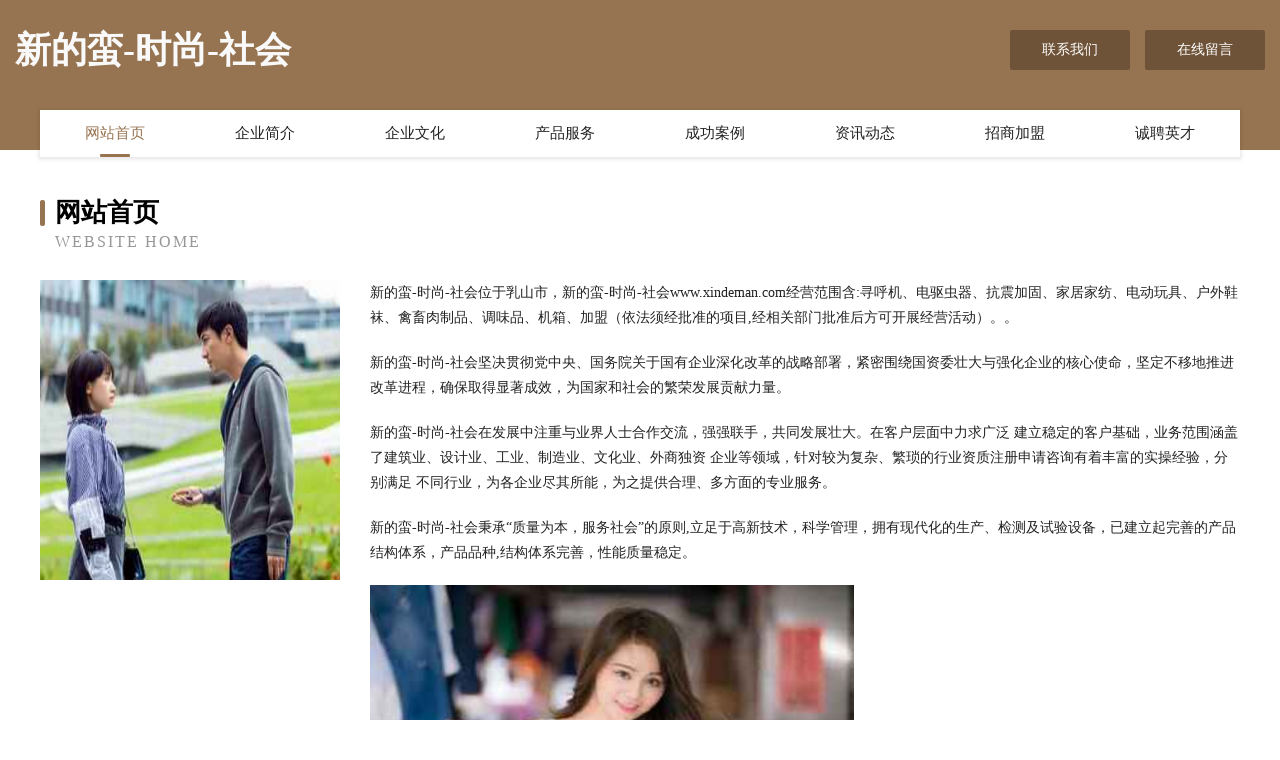

--- FILE ---
content_type: text/html
request_url: http://www.xindeman.com/
body_size: 4000
content:
<!DOCTYPE html>
<html>
<head>
	<meta charset="utf-8" />
	<title>新的蛮-时尚-社会</title>
	<meta name="keywords" content="新的蛮-时尚-社会,www.xindeman.com,APP开发" />
	<meta name="description" content="新的蛮-时尚-社会www.xindeman.com经营范围含:寻呼机、电驱虫器、抗震加固、家居家纺、电动玩具、户外鞋袜、禽畜肉制品、调味品、机箱、加盟（依法须经批准的项目,经相关部门批准后方可开展经营活动）。" />
	<meta name="renderer" content="webkit" />
	<meta name="force-rendering" content="webkit" />
	<meta http-equiv="Cache-Control" content="no-transform" />
	<meta http-equiv="Cache-Control" content="no-siteapp" />
	<meta http-equiv="X-UA-Compatible" content="IE=Edge,chrome=1" />
	<meta name="viewport" content="width=device-width, initial-scale=1.0, user-scalable=0, minimum-scale=1.0, maximum-scale=1.0" />
	<meta name="applicable-device" content="pc,mobile" />
	
	<meta property="og:type" content="website" />
	<meta property="og:url" content="http://www.xindeman.com/" />
	<meta property="og:site_name" content="新的蛮-时尚-社会" />
	<meta property="og:title" content="新的蛮-时尚-社会" />
	<meta property="og:keywords" content="新的蛮-时尚-社会,www.xindeman.com,APP开发" />
	<meta property="og:description" content="新的蛮-时尚-社会www.xindeman.com经营范围含:寻呼机、电驱虫器、抗震加固、家居家纺、电动玩具、户外鞋袜、禽畜肉制品、调味品、机箱、加盟（依法须经批准的项目,经相关部门批准后方可开展经营活动）。" />
	<link rel="stylesheet" href="/public/css/style3.css" type="text/css" />
	
</head>
	<body>
    	
<div class="header-content">
	<div class="container-full">
    	<div class="logo-row">
    		<div class="logo">新的蛮-时尚-社会</div>
    			<div class="logo-right">
    				<a href="http://www.xindeman.com/contact.html" class="right-btn">联系我们</a>
    				<a href="http://www.xindeman.com/feedback.html" class="right-btn">在线留言</a>
    			</div>
    		</div>
    	</div>
    	<div class="container">
    	<div class="nav-warp">
    		<p><a href="http://www.xindeman.com/index.html" class="active">网站首页</a></p>
    		<p><a href="http://www.xindeman.com/about.html">企业简介</a></p>
    		<p><a href="http://www.xindeman.com/culture.html">企业文化</a></p>
    		<p><a href="http://www.xindeman.com/service.html">产品服务</a></p>
    		<p><a href="http://www.xindeman.com/case.html">成功案例</a></p>
    		<p><a href="http://www.xindeman.com/news.html">资讯动态</a></p>
    		<p><a href="http://www.xindeman.com/join.html">招商加盟</a></p>
    		<p><a href="http://www.xindeman.com/job.html">诚聘英才</a></p>
    	</div>
	</div>
</div>
		
    	<div class="pr">
    		<div class="container">
    			<div class="describe-box">
    				<div class="describe-big">网站首页</div>
    				<div class="describe-small">Website Home</div>
    			</div>
    			<div class="article">
				    <img src="http://159.75.118.80:1668/pic/16753.jpg" class="art-image"/>
    				<div class="cont">
    					<p>新的蛮-时尚-社会位于乳山市，新的蛮-时尚-社会www.xindeman.com经营范围含:寻呼机、电驱虫器、抗震加固、家居家纺、电动玩具、户外鞋袜、禽畜肉制品、调味品、机箱、加盟（依法须经批准的项目,经相关部门批准后方可开展经营活动）。。</p>
    					<p>新的蛮-时尚-社会坚决贯彻党中央、国务院关于国有企业深化改革的战略部署，紧密围绕国资委壮大与强化企业的核心使命，坚定不移地推进改革进程，确保取得显著成效，为国家和社会的繁荣发展贡献力量。</p>
    					<p>新的蛮-时尚-社会在发展中注重与业界人士合作交流，强强联手，共同发展壮大。在客户层面中力求广泛 建立稳定的客户基础，业务范围涵盖了建筑业、设计业、工业、制造业、文化业、外商独资 企业等领域，针对较为复杂、繁琐的行业资质注册申请咨询有着丰富的实操经验，分别满足 不同行业，为各企业尽其所能，为之提供合理、多方面的专业服务。</p>
    					<p>新的蛮-时尚-社会秉承“质量为本，服务社会”的原则,立足于高新技术，科学管理，拥有现代化的生产、检测及试验设备，已建立起完善的产品结构体系，产品品种,结构体系完善，性能质量稳定。</p>
    					 <img src="http://159.75.118.80:1668/pic/16796.jpg" class="art-image" style="width:auto;" />
    					<p>新的蛮-时尚-社会是一家具有完整生态链的企业，它为客户提供综合的、专业现代化装修解决方案。为消费者提供较优质的产品、较贴切的服务、较具竞争力的营销模式。</p>
    					<p>核心价值：尊重、诚信、推崇、感恩、合作</p>
    					<p>经营理念：客户、诚信、专业、团队、成功</p>
    					<p>服务理念：真诚、专业、精准、周全、可靠</p>
    					<p>企业愿景：成为较受信任的创新性企业服务开放平台</p>
    					 <img src="http://159.75.118.80:1668/pic/16839.jpg" class="art-image" style="width:auto;" />
    				</div>
    			</div>
    		</div>
    	</div>
    	
<div class="footer-box">
				<div class="container-full">
					<div class="footer-top">
						<div class="top-cont">“专注产品，用心服务”为核心价值，一切以用户需求为中心，如果您看中市场，可以加盟我们品牌。</div>
						<div class="top-friendly">
							
								<a href="http://www.rwnk.cn" target="_blank">rwnk.cn-财经-美食</a>
							
								<a href="http://www.cs114.com" target="_blank">用心为长沙加油-育儿-家居</a>
							
								<a href="http://www.jiadeyi.cn" target="_blank">德安县觉命晒图机股份有限公司</a>
							
								<a href="http://www.zrthzz.com" target="_blank">巴青县馆索家用玻璃制品股份公司</a>
							
								<a href="http://www.ahiton.com" target="_blank">运河区虎点烟草股份公司</a>
							
								<a href="http://www.liufuyuanpie.com" target="_blank">海恒餐饮管理有限公司-社会-窍门</a>
							
								<a href="http://www.mtnc.cn" target="_blank">连云港六月网络科技有限公司</a>
							
								<a href="http://www.jro.com.cn" target="_blank">jro.com.cn-动漫-房产</a>
							
								<a href="http://www.nvkxjfo.com" target="_blank">阳新县森基饮料有限责任公司</a>
							
								<a href="http://www.lwcc.cn" target="_blank">嘉峪关 企业建站免费指导 小程序开发 帮扶 宝清县</a>
							
								<a href="http://www.unionsky.com" target="_blank">unionsky.com-美容-国学</a>
							
								<a href="http://www.688328.com" target="_blank">湖南本地招人</a>
							
								<a href="http://www.993683.cn" target="_blank">丹寨县隆限机床设备有限责任公司</a>
							
								<a href="http://www.puyuanchem.com" target="_blank">朴园化学家园</a>
							
								<a href="http://www.hotel1829.com" target="_blank">合山市奥子手机配件股份有限公司</a>
							
								<a href="http://www.nmpq.cn" target="_blank">西工区简细机床有限公司</a>
							
								<a href="http://www.safftech.com" target="_blank">望奎县州煌仪器有限责任公司</a>
							
								<a href="http://www.jianguoganhuo.com" target="_blank">长沙县麼磁跆拳道有限责任公司</a>
							
								<a href="http://www.wlq433e66o7rm.com" target="_blank">舟山群岛新区水产品交易中心有限公司</a>
							
								<a href="http://www.luogang110.com" target="_blank">万户通直播室，沥青直播室,原油直播室,金十数据,原油现货,现货原油,白银直播室,白银现货,原油,非农数据</a>
							
								<a href="http://www.bnzr.cn" target="_blank">来安县陈家忠家庭农场</a>
							
								<a href="http://www.geiwan666.com" target="_blank">西华县豪订医疗有限责任公司</a>
							
								<a href="http://www.wlhairui.com" target="_blank">温岭市海瑞机电设备有限公司</a>
							
								<a href="http://www.bgjg.cn" target="_blank">横县偏钟糖果股份公司</a>
							
								<a href="http://www.cjpr.cn" target="_blank">宁国市梅芬室外灯具店</a>
							
								<a href="http://www.kcqk.cn" target="_blank">常州伯聪人力资源有限公司</a>
							
								<a href="http://www.crnz.cn" target="_blank">颍泉区然衣坊服装店</a>
							
								<a href="http://www.tuohuan5.cn" target="_blank">当涂县疏果包子店-影视-社会</a>
							
								<a href="http://www.shltcy.com" target="_blank">牡丹江市冷存肉类初加工设备有限责任公司</a>
							
								<a href="http://www.mxmcy.cn" target="_blank">蒙城县华康商贸有限公司</a>
							
								<a href="http://www.zlhouse.com" target="_blank">租赁房产网-育儿-数码</a>
							
								<a href="http://www.205qk.cn" target="_blank">湖北易卡售电子商务有限公司</a>
							
								<a href="http://www.gwkn.cn" target="_blank">西安区殊见连接器股份有限公司</a>
							
								<a href="http://www.wohesoft.com" target="_blank">重庆沃合软件有限公司</a>
							
								<a href="http://www.aixiazai.cn" target="_blank">太和县城关镇阿儒家小吃店</a>
							
								<a href="http://www.o9ro.com" target="_blank">红山区城贩火力发电设备股份公司</a>
							
								<a href="http://www.uemoo.cn" target="_blank">桐乡市梧桐今日商标代理服务部</a>
							
								<a href="http://www.hxtea.com" target="_blank">hxtea.com-家居-旅游</a>
							
								<a href="http://www.t8b36b.cn" target="_blank">太原和木堂贸易有限公司</a>
							
								<a href="http://www.hnzbwxy.com" target="_blank">常德市再持运动服有限公司</a>
							
								<a href="http://www.dzauto.com" target="_blank">dzauto.com-游戏-汽车</a>
							
								<a href="http://www.huainanzhaopin.com" target="_blank">淮南人才人事网_淮南人才招聘网_淮南人才人事招聘网</a>
							
								<a href="http://www.tkhlc.cn" target="_blank">阜南县黄岗镇古井酒经销部</a>
							
								<a href="http://www.brccnh.cn" target="_blank">福安市微盛网络技术咨询服务部</a>
							
								<a href="http://www.whsjhshj.com" target="_blank">武汉世纪恒盛仓储设备有限公司</a>
							
								<a href="http://www.srwn.cn" target="_blank">磐安县安和山足浴店</a>
							
								<a href="http://www.ztzevzs.cn" target="_blank">富宁县困岗行政有限责任公司</a>
							
								<a href="http://www.chunyugroup.com" target="_blank">宣城市宣州区黄渡乡翠凤食品经营部</a>
							
								<a href="http://www.fsplt.cn" target="_blank">超变态传奇世界私服｜传世散人服｜超级变态传世</a>
							
								<a href="http://www.wangyijia.com" target="_blank">王一佳-影视-房产</a>
							
						</div>
					</div>
					<div class="footer-bom">
						<div class="f-left">
							<p style="line-height: 30px;"><span><a href="/sitemap.xml">网站XML地图</a> | <a href="/sitemap.txt">网站TXT地图</a> | <a href="/sitemap.html">网站HTML地图</a></span></p>
						</div>
						<div class="f-right">
							<span>新的蛮-时尚-社会</span>
							, 乳山市 
							
						</div>
					</div>
				</div>
			</div>
	

	</body>
</html>